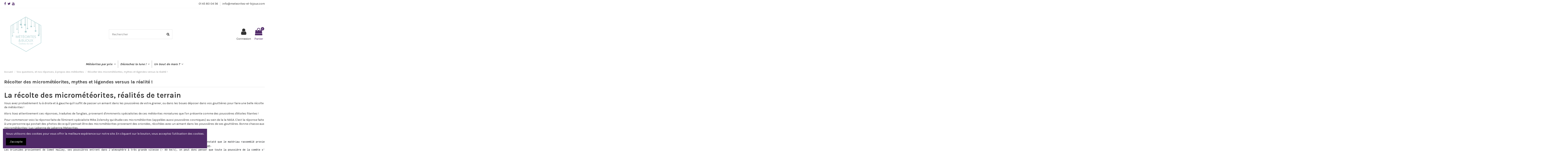

--- FILE ---
content_type: text/html; charset=utf-8
request_url: https://www.meteorites-et-bijoux.com/content/75-recolter-des-micrometeorites-mythes-et-legendes-versus-la-realite-
body_size: 11933
content:
<!doctype html>
<html lang="fr">

<head>
    
        
  <meta charset="utf-8">


  <meta http-equiv="x-ua-compatible" content="ie=edge">



  <title>Récolter Des Micrométéorites, Mythes et Légendes Versus La Réalité !</title>
  <meta name="description" content="Les micrométéorites et leur récolte, un sujet de mythes et légendes, voici réalité de la difficulté pour les récolter !">
  <meta name="keywords" content="Récolter des micrométéorites, mythes et légendes versus la réalité !">
    
    

   



    <meta property="og:title" content="Récolter Des Micrométéorites, Mythes et Légendes Versus La Réalité !"/>
    <meta property="og:url" content="https://www.meteorites-et-bijoux.com/content/75-recolter-des-micrometeorites-mythes-et-legendes-versus-la-realite-"/>
    <meta property="og:site_name" content="Météorites et Bijoux"/>
    <meta property="og:description" content="Les micrométéorites et leur récolte, un sujet de mythes et légendes, voici réalité de la difficulté pour les récolter !">
    <meta property="og:type" content="website">
    <meta property="og:image" content="https://www.meteorites-et-bijoux.com/img/meteorites-et-bijoux-logo-1582132451.jpg" />





  


	


      <meta name="viewport" content="initial-scale=1,user-scalable=no,maximum-scale=1,width=device-width">
  




  <link rel="icon" type="image/vnd.microsoft.icon" href="https://www.meteorites-et-bijoux.com/img/favicon.ico?1602069868">
  <link rel="shortcut icon" type="image/x-icon" href="https://www.meteorites-et-bijoux.com/img/favicon.ico?1602069868">
    


      <link href="https://fonts.googleapis.com/css?family=Karla:400,700" rel="stylesheet">
    



    <link rel="stylesheet" href="https://www.meteorites-et-bijoux.com/themes/warehouse/assets/cache/theme-cee286221.css" type="text/css" media="all">




  

  <script type="text/javascript">
        var amazonpay = {"is_prestashop16":false,"merchant_id":false,"public_key_id":false,"amazonCheckoutSessionId":false,"isInAmazonPayCheckout":"false","loginButtonCode":"<div class=\"amzbuttoncontainer\">\n    <h3 class=\"page-subheading\">\n        Utilisez votre compte Amazon\n    <\/h3>\n    <p>\n        Avec Amazon Pay et Connexion avec Amazon, vous pouvez facilement vous connecter et utiliser les informations d\u2019exp\u00e9dition et de paiement stock\u00e9es dans votre compte Amazon pour passer une commande dans cette boutique.\n    <\/p>\n    <div\n        id=\"AMAZONPAYLOGIN_1769025562\"\n        class=\"amazonPayButton amazonLogin\"\n        data-placement=\"Cart\"\n        data-color=\"\"\n        data-design=\"\"\n        data-rendered=\"0\"\n>\n<\/div>\n<\/div>\n","showInCheckoutSection":"true","showInLoginSection":"true","amazonPayCheckoutSessionURL":"https:\/\/www.meteorites-et-bijoux.com\/module\/amazonpay\/createcheckoutsession","amazonPayCheckoutSetDeliveryOptionURL":"https:\/\/www.meteorites-et-bijoux.com\/module\/amazonpay\/checkout?ajax=1&action=selectDeliveryOption","amazonPayCheckoutAddressFormAction":"https:\/\/www.meteorites-et-bijoux.com\/module\/amazonpay\/checkout","amazonPayCheckoutRefreshAddressFormURL":"https:\/\/www.meteorites-et-bijoux.com\/module\/amazonpay\/checkout?ajax=1&action=addressForm","sandbox":true,"ledgerCurrency":"EUR","checkoutType":"PayAndShip","checkoutLanguage":"fr_FR","button_payload":"","button_signature":"","login_button_payload":"","login_button_signature":"","login_to_checkout_button_payload":"","login_to_checkout_button_signature":"","legacy_address_form_action":"https:\/\/www.meteorites-et-bijoux.com\/module\/amazonpay\/setaddresslegacy?amazonCheckoutSessionId=0"};
        var elementorFrontendConfig = {"isEditMode":"","stretchedSectionContainer":"","is_rtl":""};
        var iqitTheme = {"rm_sticky":"0","rm_breakpoint":0,"op_preloader":"0","cart_style":"floating","cart_confirmation":"modal","h_layout":"2","f_fixed":"","f_layout":"2","h_absolute":"0","h_sticky":"menu","hw_width":"inherit","h_search_type":"full","pl_lazyload":true,"pl_infinity":false,"pl_rollover":true,"pl_crsl_autoplay":false,"pl_slider_ld":5,"pl_slider_d":4,"pl_slider_t":3,"pl_slider_p":2,"pp_thumbs":"left","pp_zoom":"modalzoom","pp_tabs":"tabh"};
        var iqitcountdown_days = "d.";
        var iqitfdc_from = 0;
        var iqitmegamenu = {"sticky":"false","containerSelector":"#wrapper > .container"};
        var m4_base_uri = "https:\/\/www.meteorites-et-bijoux.com\/";
        var prestashop = {"cart":{"products":[],"totals":{"total":{"type":"total","label":"Total","amount":0,"value":"0,00\u00a0\u20ac"},"total_including_tax":{"type":"total","label":"Total TTC","amount":0,"value":"0,00\u00a0\u20ac"},"total_excluding_tax":{"type":"total","label":"Total HT :","amount":0,"value":"0,00\u00a0\u20ac"}},"subtotals":{"products":{"type":"products","label":"Sous-total","amount":0,"value":"0,00\u00a0\u20ac"},"discounts":null,"shipping":{"type":"shipping","label":"Livraison","amount":0,"value":""},"tax":null},"products_count":0,"summary_string":"0 articles","vouchers":{"allowed":1,"added":[]},"discounts":[],"minimalPurchase":0,"minimalPurchaseRequired":""},"currency":{"name":"Euro","iso_code":"EUR","iso_code_num":"978","sign":"\u20ac"},"customer":{"lastname":null,"firstname":null,"email":null,"birthday":null,"newsletter":null,"newsletter_date_add":null,"optin":null,"website":null,"company":null,"siret":null,"ape":null,"is_logged":false,"gender":{"type":null,"name":null},"addresses":[]},"language":{"name":"Fran\u00e7ais (French)","iso_code":"fr","locale":"fr-FR","language_code":"fr","is_rtl":"0","date_format_lite":"d\/m\/Y","date_format_full":"d\/m\/Y H:i:s","id":1},"page":{"title":"","canonical":null,"meta":{"title":"R\u00e9colter Des Microm\u00e9t\u00e9orites, Mythes et L\u00e9gendes Versus La R\u00e9alit\u00e9 !","description":"Les microm\u00e9t\u00e9orites et leur r\u00e9colte, un sujet de mythes et l\u00e9gendes, voici r\u00e9alit\u00e9 de la difficult\u00e9 pour les r\u00e9colter !","keywords":"R\u00e9colter des microm\u00e9t\u00e9orites, mythes et l\u00e9gendes versus la r\u00e9alit\u00e9 !","robots":"index"},"page_name":"cms","body_classes":{"lang-fr":true,"lang-rtl":false,"country-FR":true,"currency-EUR":true,"layout-full-width":true,"page-cms":true,"tax-display-enabled":true,"cms-id-75":true},"admin_notifications":[]},"shop":{"name":"M\u00e9t\u00e9orites et Bijoux","logo":"https:\/\/www.meteorites-et-bijoux.com\/img\/meteorites-et-bijoux-logo-1582132451.jpg","stores_icon":"https:\/\/www.meteorites-et-bijoux.com\/img\/logo_stores.png","favicon":"https:\/\/www.meteorites-et-bijoux.com\/img\/favicon.ico"},"urls":{"base_url":"https:\/\/www.meteorites-et-bijoux.com\/","current_url":"https:\/\/www.meteorites-et-bijoux.com\/content\/75-recolter-des-micrometeorites-mythes-et-legendes-versus-la-realite-","shop_domain_url":"https:\/\/www.meteorites-et-bijoux.com","img_ps_url":"https:\/\/www.meteorites-et-bijoux.com\/img\/","img_cat_url":"https:\/\/www.meteorites-et-bijoux.com\/img\/c\/","img_lang_url":"https:\/\/www.meteorites-et-bijoux.com\/img\/l\/","img_prod_url":"https:\/\/www.meteorites-et-bijoux.com\/img\/p\/","img_manu_url":"https:\/\/www.meteorites-et-bijoux.com\/img\/m\/","img_sup_url":"https:\/\/www.meteorites-et-bijoux.com\/img\/su\/","img_ship_url":"https:\/\/www.meteorites-et-bijoux.com\/img\/s\/","img_store_url":"https:\/\/www.meteorites-et-bijoux.com\/img\/st\/","img_col_url":"https:\/\/www.meteorites-et-bijoux.com\/img\/co\/","img_url":"https:\/\/www.meteorites-et-bijoux.com\/themes\/warehouse\/assets\/img\/","css_url":"https:\/\/www.meteorites-et-bijoux.com\/themes\/warehouse\/assets\/css\/","js_url":"https:\/\/www.meteorites-et-bijoux.com\/themes\/warehouse\/assets\/js\/","pic_url":"https:\/\/www.meteorites-et-bijoux.com\/upload\/","pages":{"address":"https:\/\/www.meteorites-et-bijoux.com\/adresse","addresses":"https:\/\/www.meteorites-et-bijoux.com\/adresses","authentication":"https:\/\/www.meteorites-et-bijoux.com\/connexion","cart":"https:\/\/www.meteorites-et-bijoux.com\/panier","category":"https:\/\/www.meteorites-et-bijoux.com\/index.php?controller=category","cms":"https:\/\/www.meteorites-et-bijoux.com\/index.php?controller=cms","contact":"https:\/\/www.meteorites-et-bijoux.com\/nous-contacter","discount":"https:\/\/www.meteorites-et-bijoux.com\/reduction","guest_tracking":"https:\/\/www.meteorites-et-bijoux.com\/suivi-commande-invite","history":"https:\/\/www.meteorites-et-bijoux.com\/historique-commandes","identity":"https:\/\/www.meteorites-et-bijoux.com\/identite","index":"https:\/\/www.meteorites-et-bijoux.com\/","my_account":"https:\/\/www.meteorites-et-bijoux.com\/mon-compte","order_confirmation":"https:\/\/www.meteorites-et-bijoux.com\/confirmation-commande","order_detail":"https:\/\/www.meteorites-et-bijoux.com\/index.php?controller=order-detail","order_follow":"https:\/\/www.meteorites-et-bijoux.com\/suivi-commande","order":"https:\/\/www.meteorites-et-bijoux.com\/commande","order_return":"https:\/\/www.meteorites-et-bijoux.com\/index.php?controller=order-return","order_slip":"https:\/\/www.meteorites-et-bijoux.com\/avoirs","pagenotfound":"https:\/\/www.meteorites-et-bijoux.com\/page-introuvable","password":"https:\/\/www.meteorites-et-bijoux.com\/recuperation-mot-de-passe","pdf_invoice":"https:\/\/www.meteorites-et-bijoux.com\/index.php?controller=pdf-invoice","pdf_order_return":"https:\/\/www.meteorites-et-bijoux.com\/index.php?controller=pdf-order-return","pdf_order_slip":"https:\/\/www.meteorites-et-bijoux.com\/index.php?controller=pdf-order-slip","prices_drop":"https:\/\/www.meteorites-et-bijoux.com\/promotions","product":"https:\/\/www.meteorites-et-bijoux.com\/index.php?controller=product","search":"https:\/\/www.meteorites-et-bijoux.com\/recherche","sitemap":"https:\/\/www.meteorites-et-bijoux.com\/plan du site","stores":"https:\/\/www.meteorites-et-bijoux.com\/magasins","supplier":"https:\/\/www.meteorites-et-bijoux.com\/fournisseur","register":"https:\/\/www.meteorites-et-bijoux.com\/connexion?create_account=1","order_login":"https:\/\/www.meteorites-et-bijoux.com\/commande?login=1"},"alternative_langs":[],"theme_assets":"\/themes\/warehouse\/assets\/","actions":{"logout":"https:\/\/www.meteorites-et-bijoux.com\/?mylogout="},"no_picture_image":{"bySize":{"small_default":{"url":"https:\/\/www.meteorites-et-bijoux.com\/img\/p\/fr-default-small_default.jpg","width":98,"height":127},"cart_default":{"url":"https:\/\/www.meteorites-et-bijoux.com\/img\/p\/fr-default-cart_default.jpg","width":125,"height":162},"home_default":{"url":"https:\/\/www.meteorites-et-bijoux.com\/img\/p\/fr-default-home_default.jpg","width":236,"height":305},"large_default":{"url":"https:\/\/www.meteorites-et-bijoux.com\/img\/p\/fr-default-large_default.jpg","width":381,"height":492},"medium_default":{"url":"https:\/\/www.meteorites-et-bijoux.com\/img\/p\/fr-default-medium_default.jpg","width":452,"height":584},"thickbox_default":{"url":"https:\/\/www.meteorites-et-bijoux.com\/img\/p\/fr-default-thickbox_default.jpg","width":1100,"height":1422}},"small":{"url":"https:\/\/www.meteorites-et-bijoux.com\/img\/p\/fr-default-small_default.jpg","width":98,"height":127},"medium":{"url":"https:\/\/www.meteorites-et-bijoux.com\/img\/p\/fr-default-large_default.jpg","width":381,"height":492},"large":{"url":"https:\/\/www.meteorites-et-bijoux.com\/img\/p\/fr-default-thickbox_default.jpg","width":1100,"height":1422},"legend":""}},"configuration":{"display_taxes_label":true,"display_prices_tax_incl":true,"is_catalog":false,"show_prices":true,"opt_in":{"partner":false},"quantity_discount":{"type":"price","label":"Prix unitaire"},"voucher_enabled":1,"return_enabled":0},"field_required":[],"breadcrumb":{"links":[{"title":"Accueil","url":"https:\/\/www.meteorites-et-bijoux.com\/"},{"title":"Vos questions, et nos r\u00e9ponses, \u00e0 propos des m\u00e9t\u00e9orites","url":"https:\/\/www.meteorites-et-bijoux.com\/content\/category\/12-vos-questions-et-nos-reponses-a-propos-des-meteorites"},{"title":"R\u00e9colter des microm\u00e9t\u00e9orites, mythes et l\u00e9gendes versus la r\u00e9alit\u00e9 !","url":"https:\/\/www.meteorites-et-bijoux.com\/content\/75-recolter-des-micrometeorites-mythes-et-legendes-versus-la-realite-"}],"count":3},"link":{"protocol_link":"https:\/\/","protocol_content":"https:\/\/"},"time":1769025562,"static_token":"5a5a8d11198be6697037603330e3562f","token":"61702b00c4c5239c6b9a88d84931f877","debug":false};
      </script>



  
<script type="text/javascript">
	(window.gaDevIds=window.gaDevIds||[]).push('d6YPbH');
	(function(i,s,o,g,r,a,m){i['GoogleAnalyticsObject']=r;i[r]=i[r]||function(){
	(i[r].q=i[r].q||[]).push(arguments)},i[r].l=1*new Date();a=s.createElement(o),
	m=s.getElementsByTagName(o)[0];a.async=1;a.src=g;m.parentNode.insertBefore(a,m)
	})(window,document,'script','https://www.google-analytics.com/analytics.js','ga');

            ga('create', 'UA-51901317-1', 'auto');
                        ga('send', 'pageview');
    
    ga('require', 'ec');
</script>






    
    </head>

<body id="cms" class="lang-fr country-fr currency-eur layout-full-width page-cms tax-display-enabled cms-id-75 body-desktop-header-style-w-2">


    


<main id="main-page-content"  >
    
            

    <header id="header" class="desktop-header-style-w-2">
        
            
  <div class="header-banner">
    <span id="amazonpay_tooltip" style="display: none;">Vous êtes client Amazon? Payez désormais avec les informations de paiement et les coordonnées stockées dans votre compte Amazon</span>
  </div>




            <nav class="header-nav">
        <div class="container">
    
        <div class="row justify-content-between">
            <div class="col col-auto col-md left-nav">
                 <div class="d-inline-block"> 

<ul class="social-links _topbar">
  <li class="facebook"><a href="http://www.facebook.com/meteorites.tv" target="_blank"><i class="fa fa-facebook" aria-hidden="true"></i></a></li>  <li class="twitter"><a href="http://www.twitter.com/meteoritestv" target="_blank"><i class="fa fa-twitter" aria-hidden="true"></i></a></li>        <li class="youtube"><a href="http://www.youtube.com/meteoritestv" target="_blank"><i class="fa fa-youtube" aria-hidden="true"></i></a></li>    </ul>

 </div>                 
            </div>
            <div class="col col-auto center-nav text-center">
                
             </div>
            <div class="col col-auto col-md right-nav text-right">
                            <div class="block-iqitlinksmanager block-iqitlinksmanager-2 block-links-inline d-inline-block">
            <ul>
                                                            <li>
                            <a
                                    href="#"
                                                                >
                                01 45 80 04 56
                            </a>
                        </li>
                                                                                <li>
                            <a
                                    href="mailto:info@meteorites-et-bijoux.com"
                                                                >
                                info@meteorites-et-bijoux.com
                            </a>
                        </li>
                                                </ul>
        </div>
    
             </div>
        </div>

                        </div>
            </nav>
        



<div id="desktop-header" class="desktop-header-style-2">
            
<div class="header-top">
    <div id="desktop-header-container" class="container">
        <div class="row align-items-center">
                            <div class="col col-auto col-header-left">
                    <div id="desktop_logo">
                        <a href="https://www.meteorites-et-bijoux.com/">
                            <img class="logo img-fluid"
                                 src="https://www.meteorites-et-bijoux.com/img/meteorites-et-bijoux-logo-1582132451.jpg"                                  alt="Météorites et Bijoux">
                        </a>
                    </div>
                    
                </div>
                <div class="col col-header-center">
                                        <!-- Block search module TOP -->

<!-- Block search module TOP -->
<div id="search_widget" class="search-widget" data-search-controller-url="//www.meteorites-et-bijoux.com/recherche?order=product.position.desc">
    <form method="get" action="//www.meteorites-et-bijoux.com/recherche?order=product.position.desc">
        <input type="hidden" name="controller" value="search">
        <div class="input-group">
            <input type="hidden" name="order" value="product.position.desc" />
            <input type="text" name="s" value="" data-all-text="Voir les résultats"
                   placeholder="Rechercher" class="form-control form-search-control" />
            <button type="submit" class="search-btn">
                <i class="fa fa-search"></i>
            </button>
        </div>
    </form>
</div>
<!-- /Block search module TOP -->

<!-- /Block search module TOP -->


                    
                </div>
                        <div class="col col-auto col-header-right">
                <div class="row no-gutters justify-content-end">

                    
                                            <div id="header-user-btn" class="col col-auto header-btn-w header-user-btn-w">
            <a href="https://www.meteorites-et-bijoux.com/mon-compte"
           title="Identifiez-vous"
           rel="nofollow" class="header-btn header-user-btn">
            <i class="fa fa-user fa-fw icon" aria-hidden="true"></i>
            <span class="title">Connexion</span>
        </a>
    </div>
                                        

                    

                                            
                                                    <div id="ps-shoppingcart-wrapper" class="col col-auto">
    <div id="ps-shoppingcart"
         class="header-btn-w header-cart-btn-w ps-shoppingcart dropdown">
         <div id="blockcart" class="blockcart cart-preview"
         data-refresh-url="//www.meteorites-et-bijoux.com/module/ps_shoppingcart/ajax">
        <a id="cart-toogle" class="cart-toogle header-btn header-cart-btn" data-toggle="dropdown" data-display="static">
            <i class="fa fa-shopping-bag fa-fw icon" aria-hidden="true"><span class="cart-products-count-btn">0</span></i>
            <span class="info-wrapper">
            <span class="title">Panier</span>
            <span class="cart-toggle-details">
            <span class="text-faded cart-separator"> / </span>
                            Empty
                        </span>
            </span>
        </a>
        <div id="_desktop_blockcart-content" class="dropdown-menu-custom dropdown-menu">
    <div id="blockcart-content" class="blockcart-content" >
        <div class="cart-title">
            <span class="modal-title">Your cart</span>
            <button type="button" id="js-cart-close" class="close">
                <span>×</span>
            </button>
            <hr>
        </div>
                    <span class="no-items">Il n'y a plus d'articles dans votre panier</span>
            </div>
</div> </div>




    </div>
</div>
                                                
                                    </div>
                
            </div>
            <div class="col-12">
                <div class="row">
                    
                </div>
            </div>
        </div>
    </div>
</div>
<div class="container iqit-megamenu-container">	<div id="iqitmegamenu-wrapper" class="iqitmegamenu-wrapper iqitmegamenu-all">
		<div class="container container-iqitmegamenu">
		<div id="iqitmegamenu-horizontal" class="iqitmegamenu  clearfix" role="navigation">

								
				<nav id="cbp-hrmenu" class="cbp-hrmenu cbp-horizontal cbp-hrsub-narrow">
					<ul>
												<li id="cbp-hrmenu-tab-1" class="cbp-hrmenu-tab cbp-hrmenu-tab-1  cbp-has-submeu">
	<a href="https://www.meteorites-et-bijoux.com/60-meteorites-par-tranches-de-prix" class="nav-link" >

								<span class="cbp-tab-title">
								Météorites par prix <i class="fa fa-angle-down cbp-submenu-aindicator"></i></span>
														</a>
														<div class="cbp-hrsub col-12">
								<div class="cbp-hrsub-inner">
									<div class="container iqitmegamenu-submenu-container">
									
																																	




<div class="row menu_row menu-element  first_rows menu-element-id-1">
                

                                                




    <div class="col-3 cbp-menu-column cbp-menu-element menu-element-id-4 ">
        <div class="cbp-menu-column-inner">
                        
                
                
                    
                                                    <div class="row cbp-categories-row">
                                                                                                            <div class="col-12">
                                            <div class="cbp-category-link-w"><a href="https://www.meteorites-et-bijoux.com/60-meteorites-par-tranches-de-prix"
                                                                                class="cbp-column-title nav-link cbp-category-title">Météorites Par Tranches De Prix</a>
                                                                                                                                                    
    <ul class="cbp-links cbp-category-tree"><li ><div class="cbp-category-link-w"><a href="https://www.meteorites-et-bijoux.com/25-meteorites-a-moins-de-100-">Météorites à moins de 100 €</a></div></li><li ><div class="cbp-category-link-w"><a href="https://www.meteorites-et-bijoux.com/48-meteorites-de-100-a-490-">Météorites de 100 à 490 €</a></div></li><li ><div class="cbp-category-link-w"><a href="https://www.meteorites-et-bijoux.com/61-meteorites-de-490-a-990-">Météorites de 490 à 990 €</a></div></li><li ><div class="cbp-category-link-w"><a href="https://www.meteorites-et-bijoux.com/63-meteorites-a-plus-de-990-">Météorites à plus de 990 €</a></div></li></ul>

                                                                                            </div>
                                        </div>
                                                                                                </div>
                                            
                
            

            
            </div>    </div>
                            
                </div>
																					
																			</div>
								</div>
							</div>
													</li>
												<li id="cbp-hrmenu-tab-2" class="cbp-hrmenu-tab cbp-hrmenu-tab-2  cbp-has-submeu">
	<a href="https://www.meteorites-et-bijoux.com/42-decrocher-la-lune-c-est-possible-regardez-nos-offres-et-touchez-la-lune-du-bout-des-doigts-" class="nav-link" >

								<span class="cbp-tab-title">
								Décrochez la lune ! <i class="fa fa-angle-down cbp-submenu-aindicator"></i></span>
														</a>
														<div class="cbp-hrsub col-12">
								<div class="cbp-hrsub-inner">
									<div class="container iqitmegamenu-submenu-container">
									
																																	




<div class="row menu_row menu-element  first_rows menu-element-id-1">
                

                                                




    <div class="col-3 cbp-menu-column cbp-menu-element menu-element-id-4 ">
        <div class="cbp-menu-column-inner">
                        
                
                
                                                                        
<div class="cbp-products-big row ">
            <div class="product-grid-menu col-6">
            <div class="product-container">
                <div class="product-image-container">
                    <ul class="product-flags">
                                            </ul>
                    <a class="product_img_link" href=""" title="">
                        <img class="img-fluid"
                             src=""
                             alt=""
                             width="236" height="305" />
                    </a>
                </div>
                <h6 class="product-title">
                    <a href=""></a>
                </h6>
                <div class="product-price-and-shipping" >
                    <span class="product-price"></span>
                                    </div>
            </div>
        </div>
    </div>
                                            
                
            

            
            </div>    </div>
                                    




    <div class="col-3 cbp-menu-column cbp-menu-element menu-element-id-6 ">
        <div class="cbp-menu-column-inner">
                        
                
                
                                                                        
<div class="cbp-products-big row ">
            <div class="product-grid-menu col-6">
            <div class="product-container">
                <div class="product-image-container">
                    <ul class="product-flags">
                                            </ul>
                    <a class="product_img_link" href="https://www.meteorites-et-bijoux.com/fragment-de-lune/22-veritable-fragment-de-la-lune-taille-xl.html"" title="Fragment de la Lune, de taille XL, au bout des doigts">
                        <img class="img-fluid"
                             src="https://www.meteorites-et-bijoux.com/843-home_default/veritable-fragment-de-la-lune-taille-xl.jpg"
                             alt="Fragment de la Lune, de taille XL, au bout des doigts"
                             width="236" height="305" />
                    </a>
                </div>
                <h6 class="product-title">
                    <a href="https://www.meteorites-et-bijoux.com/fragment-de-lune/22-veritable-fragment-de-la-lune-taille-xl.html">Fragment de la Lune, de taille XL, au bout des...</a>
                </h6>
                <div class="product-price-and-shipping" >
                    <span class="product-price">99,00 €</span>
                                    </div>
            </div>
        </div>
    </div>
                                            
                
            

            
            </div>    </div>
                                    




    <div class="col-3 cbp-menu-column cbp-menu-element menu-element-id-7 ">
        <div class="cbp-menu-column-inner">
                        
                
                
                                                                        
<div class="cbp-products-big row ">
            <div class="product-grid-menu col-6">
            <div class="product-container">
                <div class="product-image-container">
                    <ul class="product-flags">
                                                    <li class="product-flag on-sale">Promo !</li>
                                                    <li class="product-flag discount">-50,00 €</li>
                                            </ul>
                    <a class="product_img_link" href="https://www.meteorites-et-bijoux.com/acheter-la-lune/23-de-vrais-fragments-de-la-lune-et-de-mars-sur-votre-mur-dans-un-cadre-ecrin-3760187560021.html"" title="De vrais fragments de la lune et de mars sur votre mur, dans un cadre écrin">
                        <img class="img-fluid"
                             src="https://www.meteorites-et-bijoux.com/47-home_default/de-vrais-fragments-de-la-lune-et-de-mars-sur-votre-mur-dans-un-cadre-ecrin.jpg"
                             alt="Cadre Avec d&#039;Authentiques Morceaux de la Lune et de Mars"
                             width="236" height="305" />
                    </a>
                </div>
                <h6 class="product-title">
                    <a href="https://www.meteorites-et-bijoux.com/acheter-la-lune/23-de-vrais-fragments-de-la-lune-et-de-mars-sur-votre-mur-dans-un-cadre-ecrin-3760187560021.html">De vrais fragments de la lune et de mars sur...</a>
                </h6>
                <div class="product-price-and-shipping" >
                    <span class="product-price">199,00 €</span>
                                            
                        <span class="regular-price text-muted">249,00 €</span>
                                    </div>
            </div>
        </div>
            <div class="product-grid-menu col-6">
            <div class="product-container">
                <div class="product-image-container">
                    <ul class="product-flags">
                                            </ul>
                    <a class="product_img_link" href="https://www.meteorites-et-bijoux.com/acheter-la-lune/79-fragment-de-la-lune-de-taille-l-l-idee-cadeau-qui-marquera.html"" title="Fragment de la Lune, de taille L, l&#039;idée cadeau qui marquera">
                        <img class="img-fluid"
                             src="https://www.meteorites-et-bijoux.com/815-home_default/fragment-de-la-lune-de-taille-l-l-idee-cadeau-qui-marquera.jpg"
                             alt="Fragment de la Lune, de taille L, l&#039;idée cadeau qui marquera"
                             width="236" height="305" />
                    </a>
                </div>
                <h6 class="product-title">
                    <a href="https://www.meteorites-et-bijoux.com/acheter-la-lune/79-fragment-de-la-lune-de-taille-l-l-idee-cadeau-qui-marquera.html">Fragment de la Lune, de taille L, l&#039;idée cadeau...</a>
                </h6>
                <div class="product-price-and-shipping" >
                    <span class="product-price">59,90 €</span>
                                    </div>
            </div>
        </div>
    </div>
                                            
                
            

            
            </div>    </div>
                            
                </div>
																					
																			</div>
								</div>
							</div>
													</li>
												<li id="cbp-hrmenu-tab-3" class="cbp-hrmenu-tab cbp-hrmenu-tab-3  cbp-has-submeu">
	<a href="https://www.meteorites-et-bijoux.com/41-meteorites-de-mars" class="nav-link" >

								<span class="cbp-tab-title">
								Un bout de mars ? <i class="fa fa-angle-down cbp-submenu-aindicator"></i></span>
														</a>
														<div class="cbp-hrsub col-12">
								<div class="cbp-hrsub-inner">
									<div class="container iqitmegamenu-submenu-container">
									
																																	




<div class="row menu_row menu-element  first_rows menu-element-id-1">
                

                                                




    <div class="col-3 cbp-menu-column cbp-menu-element menu-element-id-4 ">
        <div class="cbp-menu-column-inner">
                        
                
                
                                                                        
<div class="cbp-products-big row ">
            <div class="product-grid-menu col-6">
            <div class="product-container">
                <div class="product-image-container">
                    <ul class="product-flags">
                                                    <li class="product-flag on-sale">Promo !</li>
                                                    <li class="product-flag discount">-50,00 €</li>
                                            </ul>
                    <a class="product_img_link" href="https://www.meteorites-et-bijoux.com/bijoux-en-meteorites/88-9-veritable-fragment-de-la-planete-mars-en-medaillon.html#/26-gravure_medaillon-pas_de_gravure"" title="Véritable fragment de la planète Mars en médaillon">
                        <img class="img-fluid"
                             src="https://www.meteorites-et-bijoux.com/321-home_default/veritable-fragment-de-la-planete-mars-en-medaillon.jpg"
                             alt="Véritable fragment de la planète Mars en médaillon"
                             width="236" height="305" />
                    </a>
                </div>
                <h6 class="product-title">
                    <a href="https://www.meteorites-et-bijoux.com/bijoux-en-meteorites/88-9-veritable-fragment-de-la-planete-mars-en-medaillon.html#/26-gravure_medaillon-pas_de_gravure">Véritable fragment de la planète Mars en médaillon</a>
                </h6>
                <div class="product-price-and-shipping" >
                    <span class="product-price">299,00 €</span>
                                            
                        <span class="regular-price text-muted">349,00 €</span>
                                    </div>
            </div>
        </div>
    </div>
                                            
                
            

            
            </div>    </div>
                                    




    <div class="col-3 cbp-menu-column cbp-menu-element menu-element-id-6 ">
        <div class="cbp-menu-column-inner">
                        
                
                
                                                                        
<div class="cbp-products-big row ">
            <div class="product-grid-menu col-6">
            <div class="product-container">
                <div class="product-image-container">
                    <ul class="product-flags">
                                            </ul>
                    <a class="product_img_link" href="https://www.meteorites-et-bijoux.com/mars/80-veritable-fragment-de-la-planete-mars-tl.html"" title="Véritable fragment de la planète Mars, taille L">
                        <img class="img-fluid"
                             src="https://www.meteorites-et-bijoux.com/811-home_default/veritable-fragment-de-la-planete-mars-tl.jpg"
                             alt="Véritable fragment de la planète Mars, taille L"
                             width="236" height="305" />
                    </a>
                </div>
                <h6 class="product-title">
                    <a href="https://www.meteorites-et-bijoux.com/mars/80-veritable-fragment-de-la-planete-mars-tl.html">Véritable fragment de la planète Mars, taille L</a>
                </h6>
                <div class="product-price-and-shipping" >
                    <span class="product-price">59,90 €</span>
                                    </div>
            </div>
        </div>
            <div class="product-grid-menu col-6">
            <div class="product-container">
                <div class="product-image-container">
                    <ul class="product-flags">
                                            </ul>
                    <a class="product_img_link" href="https://www.meteorites-et-bijoux.com/fragment-de-lune/131-fragments-de-la-lune-et-de-la-planete-mars-taille-m.html"" title="Fragments de la Lune et de la planète Mars ! Taille M">
                        <img class="img-fluid"
                             src="https://www.meteorites-et-bijoux.com/461-home_default/fragments-de-la-lune-et-de-la-planete-mars-taille-m.jpg"
                             alt="LOT : Fragments de la Lune et de la planète Mars, taille M"
                             width="236" height="305" />
                    </a>
                </div>
                <h6 class="product-title">
                    <a href="https://www.meteorites-et-bijoux.com/fragment-de-lune/131-fragments-de-la-lune-et-de-la-planete-mars-taille-m.html">Fragments de la Lune et de la planète Mars !...</a>
                </h6>
                <div class="product-price-and-shipping" >
                    <span class="product-price">49,90 €</span>
                                    </div>
            </div>
        </div>
    </div>
                                            
                
            

            
            </div>    </div>
                                    




    <div class="col-3 cbp-menu-column cbp-menu-element menu-element-id-7 ">
        <div class="cbp-menu-column-inner">
                        
                
                
                                                                        
<div class="cbp-products-big row ">
            <div class="product-grid-menu col-6">
            <div class="product-container">
                <div class="product-image-container">
                    <ul class="product-flags">
                                            </ul>
                    <a class="product_img_link" href="https://www.meteorites-et-bijoux.com/mars/29-veritable-fragment-de-la-planete-mars-taille-xl.html"" title="Véritable fragment de la planète Mars, taille XL">
                        <img class="img-fluid"
                             src="https://www.meteorites-et-bijoux.com/820-home_default/veritable-fragment-de-la-planete-mars-taille-xl.jpg"
                             alt="Véritable fragment de la planète Mars, taille XL"
                             width="236" height="305" />
                    </a>
                </div>
                <h6 class="product-title">
                    <a href="https://www.meteorites-et-bijoux.com/mars/29-veritable-fragment-de-la-planete-mars-taille-xl.html">Véritable fragment de la planète Mars, taille XL</a>
                </h6>
                <div class="product-price-and-shipping" >
                    <span class="product-price">99,00 €</span>
                                    </div>
            </div>
        </div>
    </div>
                                            
                
            

            
            </div>    </div>
                            
                </div>
																					
																			</div>
								</div>
							</div>
													</li>
											</ul>
				</nav>
		</div>
		</div>
		<div id="sticky-cart-wrapper"></div>
	</div>

<div id="_desktop_iqitmegamenu-mobile">
	<ul id="iqitmegamenu-mobile">
		



	
	<li><a href="https://www.meteorites-et-bijoux.com/">Accueil</a></li><li><a href="https://www.meteorites-et-bijoux.com/25-meteorites-a-moins-de-100-">Météorites à moins de 100 €</a></li><li><a href="https://www.meteorites-et-bijoux.com/48-meteorites-de-100-a-490-">Météorites de 100 à 490 €</a></li><li><span class="mm-expand"><i class="fa fa-angle-down expand-icon" aria-hidden="true"></i><i class="fa fa-angle-up close-icon" aria-hidden="true"></i></span><a href="https://www.meteorites-et-bijoux.com/14-bijoux-en-meteorites">Bijoux en météorites</a>
	<ul><li><a href="https://www.meteorites-et-bijoux.com/29-pendentifs-en-meteorite">Pendentifs en météorite</a></li><li><a href="https://www.meteorites-et-bijoux.com/39-bagues-en-meteorite">Bagues en météorite</a></li></ul></li><li><span class="mm-expand"><i class="fa fa-angle-down expand-icon" aria-hidden="true"></i><i class="fa fa-angle-up close-icon" aria-hidden="true"></i></span><a href="https://www.meteorites-et-bijoux.com/11-fragment-de-lune">Fragment de Lune</a>
	<ul><li><a href="https://www.meteorites-et-bijoux.com/12-acheter-la-lune">Acheter-la-Lune</a></li></ul></li><li><span class="mm-expand"><i class="fa fa-angle-down expand-icon" aria-hidden="true"></i><i class="fa fa-angle-up close-icon" aria-hidden="true"></i></span><a href="https://www.meteorites-et-bijoux.com/15-fragment-de-mars">Fragment de Mars</a>
	<ul><li><a href="https://www.meteorites-et-bijoux.com/16-mars">Mars</a></li></ul></li>
	</ul>
</div>
</div>


    </div>



    <div id="mobile-header" class="mobile-header-style-1">
                    <div id="mobile-header-sticky">
    <div class="container">
        <div class="mobile-main-bar">
            <div class="row no-gutters align-items-center row-mobile-header">
                <div class="col col-auto col-mobile-btn col-mobile-btn-menu col-mobile-menu-dropdown">
                    <a class="m-nav-btn" data-toggle="dropdown" data-display="static"><i class="fa fa-bars" aria-hidden="true"></i>
                        <span>Menu</span></a>
                    <div id="_mobile_iqitmegamenu-mobile" class="dropdown-menu-custom dropdown-menu"></div>
                </div>
                <div id="mobile-btn-search" class="col col-auto col-mobile-btn col-mobile-btn-search">
                    <a class="m-nav-btn" data-toggle="dropdown" data-display="static"><i class="fa fa-search" aria-hidden="true"></i>
                        <span>Rechercher</span></a>
                    <div id="search-widget-mobile" class="dropdown-content dropdown-menu dropdown-mobile search-widget">
                        <form method="get" action="https://www.meteorites-et-bijoux.com/recherche">
                            <input type="hidden" name="controller" value="search">
                            <div class="input-group">
                                <input type="text" name="s" value=""
                                       placeholder="Rechercher" data-all-text="Show all results" class="form-control form-search-control">
                                <button type="submit" class="search-btn">
                                    <i class="fa fa-search"></i>
                                </button>
                            </div>
                        </form>
                    </div>
                </div>
                <div class="col col-mobile-logo text-center">
                    <a href="https://www.meteorites-et-bijoux.com/">
                        <img class="logo img-fluid"
                             src="https://www.meteorites-et-bijoux.com/img/meteorites-et-bijoux-logo-1582132451.jpg"                              alt="Météorites et Bijoux">
                    </a>
                </div>
                <div class="col col-auto col-mobile-btn col-mobile-btn-account">
                    <a href="https://www.meteorites-et-bijoux.com/mon-compte" class="m-nav-btn"><i class="fa fa-user" aria-hidden="true"></i>
                        <span>Connexion</span></a>
                </div>
                
                                <div class="col col-auto col-mobile-btn col-mobile-btn-cart ps-shoppingcart dropdown">
                    <div id="mobile-cart-wrapper">
                    <a id="mobile-cart-toogle"  class="m-nav-btn" data-toggle="dropdown" data-display="static"><i class="fa fa-shopping-bag mobile-bag-icon" aria-hidden="true"><span id="mobile-cart-products-count" class="cart-products-count cart-products-count-btn">
                                
                                                                    0
                                                                
                            </span></i>
                        <span>Panier</span></a>
                    <div id="_mobile_blockcart-content" class="dropdown-menu-custom dropdown-menu"></div>
                    </div>
                </div>
                            </div>
        </div>
    </div>
</div>


            </div>

        
    </header>

    <section id="wrapper">
        
        

<div class="container">
<nav data-depth="3" class="breadcrumb">
                <div class="row align-items-center">
                <div class="col">
                    <ol itemscope itemtype="https://schema.org/BreadcrumbList">
                        
                                                            
                                    <li itemprop="itemListElement" itemscope
                                        itemtype="http://schema.org/ListItem">
                                        <a  itemtype="http://schema.org/Thing"
                                            itemprop="item" href="https://www.meteorites-et-bijoux.com/" >
                                            <span itemprop="name">Accueil</span>
                                        </a>
                                        <meta itemprop="position" content="1">
                                    </li>
                                
                                                            
                                    <li itemprop="itemListElement" itemscope
                                        itemtype="http://schema.org/ListItem">
                                        <a  itemtype="http://schema.org/Thing"
                                            itemprop="item" href="https://www.meteorites-et-bijoux.com/content/category/12-vos-questions-et-nos-reponses-a-propos-des-meteorites" >
                                            <span itemprop="name">Vos questions, et nos réponses, à propos des météorites</span>
                                        </a>
                                        <meta itemprop="position" content="2">
                                    </li>
                                
                                                            
                                    <li itemprop="itemListElement" itemscope
                                        itemtype="http://schema.org/ListItem">
                                        <a  itemtype="http://schema.org/Thing"
                                            itemprop="item" href="https://www.meteorites-et-bijoux.com/content/75-recolter-des-micrometeorites-mythes-et-legendes-versus-la-realite-" >
                                            <span itemprop="name">Récolter des micrométéorites, mythes et légendes versus la réalité !</span>
                                        </a>
                                        <meta itemprop="position" content="3">
                                    </li>
                                
                                                    
                    </ol>
                </div>
                <div class="col col-auto"> </div>
            </div>
            </nav>
</div>
        <div id="inner-wrapper" class="container">
            
            
                
<aside id="notifications">
    
    
    
    </aside>
            

            

                
    <div id="content-wrapper">
        
        

  <section id="main">

    
      
        <header class="page-header">
            <h1 class="h1 page-title"><span>
  Récolter des micrométéorites, mythes et légendes versus la réalité !
</span></h1>
        </header>
      
    

    
  <section id="content" class="page-content page-cms page-cms-75">

    
      
    <div class="rte-content"><h1>La récolte des micrométéorites, réalités de terrain</h1>
<p>Vous avez probablement lu à droite et à gauche qu'il suffit de passer un aimant dans les poussières de votre grenier, ou dans les boues déposer dans vos gouttières pour faire une belle récolte de météorites !</p>
<p>Alors lisez attentivement ces réponses, traduites de l'anglais, provenant d'imminents spécialistes de ces météorites miniatures que l'on présente comme des poussières d'étoiles filantes !</p>
<p>Pour commencer voici la réponse faite de l'éminent spécialiste Mike Zolensky qui étudie ces micrométéorites (appelées aussi poussières cosmiques) au sein de la la NASA. C'est la réponse faite à une personne qui postait des photos de ce qu'il pensait être des micrométéorites provenant des orionides, récoltées avec un aimant dans les poussières de ses gouttières. Bonne chasse aux micrométéorites ! Luc Labenne de Labenne Meteorites.  </p>
<pre class="tw-data-text tw-ta tw-text-small" id="tw-target-text" dir="ltr"><span lang="fr" xml:lang="fr">
Salut Brandon
Je peux essayer de répondre à vos questions. Beaucoup de personnes ont essayé cette technique dans le passé, et invariablement, ils ont constaté que le matériau rassemblé provient de la poussière terrestre soufflée par le vent provenant des déchets aéroportés provenant des centrales électriques fonctionnant au charbon, des avions.
Parmi les grains magnétiques collectés, le pourcentage de micrométéorites (donc de matériau extraterrestre)<span style="text-decoration: underline;">sont de moins de 1 sur un million</span>. <br />Les Orionides proviennent de Comet Halley, ses poussières entrent dans l'atmosphère à très grande vitesse (~ 80 km/s), on peut donc penser que toute la poussière de la comète s'oxyde, fond et est complètement vaporisé avec rien au sol donc. <br />Les matériaux magnétiques que vous avez probablement contiennent de la magnétite, qui est également attirée par l'aimant, et provient probablement principalement des centrales électriques au charbon.
Désolé de te décourager. Il y a 25 ans, Bill Cassidy et Bob Wittkowski ont essayé votre expérience au pôle Sud,donc dans une région beaucoup plus propre que partout ailleurs aux Etats Unis. Ils sont venus avec essentielle ent pas de micrométéorites. L'année dernière nous répété cette expérience sur un atoll du Pacifique à grande distance, et même là, il faut avoir à chercher parmi des millions de grains terrestres pour trouver quelques
micrométéorites.
Mike
 
Michael Zolensky
Centre spatial KT NASA Johnson
Houston, TX 77058</span></pre>
<p>Voici une autre réponse, traduite de l'anglais, à ce même Brandon provenant d'un autre spécialiste :</p>
<pre class="tw-data-text tw-ta tw-text-small" dir="ltr"><span lang="fr" xml:lang="fr">Je doute Brandon que vous voyiez des micrométéorites, et presque certainement pas des micrométéorites Orionides. Alors qu'il y a effectivement du fer dans la constitution de la poussière de la compète de Halley, cela reste un constituant à l'état de trace. Les micrométéorites orionides devraient être des silicates, pas les particules de fer.

Vous n'indiquez pas la taille des particules observées, mais typiquement les micrométéorites mesurent de 1 à 10 micromètre de diamètre. Il faut des mois, voire des années pour que ces particules arrivent sur le sol. Même une énorme micrométéorite - 100 um de diamètre - nécessiterait environ 100 heures pour atteindre le sol, de sorte que vous ne les verriez pas avant des jours après le pic des Orionides.

J'ai récupéré des particules très semblables à ce que vous décrivez (en utilisant un dispositif de collecte de micrométéorite construit comme décrit habituellement), et nous avons soumis les plus intéressants à l'examen sous un microscope électronique (avec analyse de dispersion). Tout s'est avéré être rien de plus que des débris de rejets industriels et pourtant je suis haut dans les Rocheuses où l'air a un très faible nombre de particules. Où vous vivez, je doute que vous ayez pu remarquer quelques micrométéorites noyées dans la vaste gamme de polluants industriels.

Chris

****************************
Chris L Peterson
Observatoire de Cloudbait
http://www.cloudbait.com</span></pre>
<p></p>
<p>  </p></div>


    

    
      
    

  </section>


    
      <footer class="page-footer">
        
          <!-- Footer content -->
        
      </footer>
    

  </section>


        
    </div>


                

                

            
            
        </div>
        
    </section>

    <footer id="footer">
        
            
  

<div id="footer-container-first" class="footer-container footer-style-2">
  <div class="container">
    <div class="row align-items-center">

                <div class="col-sm-6 col-md-4 block-newsletter">
          <h5 class="mb-3">S'inscrire à la newsletter</h5>
          <div class="ps-emailsubscription-block">
    <form action="//www.meteorites-et-bijoux.com/?fc=module&module=iqitemailsubscriptionconf&controller=subscription"
          method="post">
                <div class="input-group newsletter-input-group ">
                    <input
                            name="email"
                            type="email"
                            value=""
                            class="form-control input-subscription"
                            placeholder="Votre adresse e-mail"
                    >
                    <button
                            class="btn btn-primary btn-subscribe btn-iconic"
                            name="submitNewsletter"
                            type="submit"
                    ><i class="fa fa-envelope-o" aria-hidden="true"></i></button>
                </div>
                    <div class="mt-2 text-muted"> </div>
                        <input type="hidden" name="action" value="0">
    </form>
</div>


        </div>
        
        
    </div>
    <div class="row">
      
        
      
    </div>
  </div>
</div>

<div id="footer-container-main" class="footer-container footer-style-2">
  <div class="container">
    <div class="row">
      
                    <div class="col col-md block block-toggle block-iqitlinksmanager block-iqitlinksmanager-1 block-links js-block-toggle">
            <h5 class="block-title"><span>Catégories</span></h5>
            <div class="block-content">
                <ul>
                                                                        <li>
                                <a
                                        href="https://www.meteorites-et-bijoux.com/25-meteorites-a-moins-de-100-"
                                        title="Météorites à vendre, offrez une météorite, une idée de cadeau originale, un objet de collection"                                >
                                    Météorites à moins de 100 €
                                </a>
                            </li>
                                                                                                <li>
                                <a
                                        href="https://www.meteorites-et-bijoux.com/44-meteorites-a-de-50-euros"
                                        title="Météorites à moins de 50 euros, une idée de cadeau originale"                                >
                                    Météorites à - de 50 €
                                </a>
                            </li>
                                                                                                <li>
                                <a
                                        href="https://www.meteorites-et-bijoux.com/48-meteorites-de-100-a-490-"
                                        title="Météorites pour un budget de 100 à 490, authentiques météorites livrées avec un certificat d&#039;authenticité descriptif."                                >
                                    Météorites de 100 à 490 €
                                </a>
                            </li>
                                                                                                <li>
                                <a
                                        href="https://www.meteorites-et-bijoux.com/content/17-dossier-de-presse"
                                                                        >
                                    Dossier de Presse
                                </a>
                            </li>
                                                                                                <li>
                                <a
                                        href="https://www.meteorites-et-bijoux.com/19-meteorite-de-collection"
                                        title=""                                >
                                    Météorites de collection
                                </a>
                            </li>
                                                                                                <li>
                                <a
                                        href="https://www.meteorites-et-bijoux.com/14-bijoux-en-meteorites"
                                        title=""                                >
                                    Bijoux en météorites
                                </a>
                            </li>
                                                                                                <li>
                                <a
                                        href="https://www.meteorites-et-bijoux.com/45-offrez-une-meteorite-"
                                        title=""                                >
                                    Offrez une météorite !
                                </a>
                            </li>
                                                                                                <li>
                                <a
                                        href="https://www.meteorites-et-bijoux.com/41-meteorites-de-mars"
                                        title=""                                >
                                    Météorites de Mars
                                </a>
                            </li>
                                                                                                <li>
                                <a
                                        href="https://www.meteorites-et-bijoux.com/43-meteorites-pallasites"
                                        title="Les pallasites, en tranches, laissent passer la lumière à travers leur cristaux d&#039;olivine dans un mélange de métal provenant de l&#039;intérieur d&#039;un gros astéroïde."                                >
                                    Météorites Pallasites
                                </a>
                            </li>
                                                                                                <li>
                                <a
                                        href="https://www.meteorites-et-bijoux.com/27-meteorites-ferreuses"
                                        title="Authentiques météorites ferreuses à acheter : Campo del Cielo et Sikoth Alin et autres"                                >
                                    Météorites ferreuses
                                </a>
                            </li>
                                                                                                <li>
                                <a
                                        href="https://www.meteorites-et-bijoux.com/31-meteorites-de-type-chondrite"
                                        title="Les météorites de type chondrites sont très populaires.  Nos offres à partir de 9,90 € pour la météorite NWA 869 sur notre site ici...
"                                >
                                    Météorites de type chondrite
                                </a>
                            </li>
                                                                                                <li>
                                <a
                                        href="https://www.meteorites-et-bijoux.com/34-meteorites-d-exception"
                                        title="Chaque météorite est exceptionnelle, provenant de l&#039;Espace, elle nous raconte à travers ses 4,5 milliards d&#039;années d&#039;âge, l&#039;histoire de notre système solaire."                                >
                                    Météorites d&#039;exception
                                </a>
                            </li>
                                                                                                <li>
                                <a
                                        href="https://www.meteorites-et-bijoux.com/11-fragment-de-lune"
                                        title=""                                >
                                    Fragment de Lune
                                </a>
                            </li>
                                                                                                <li>
                                <a
                                        href="https://www.meteorites-et-bijoux.com/15-fragment-de-mars"
                                        title=""                                >
                                    Fragment de Mars
                                </a>
                            </li>
                                                                                                <li>
                                <a
                                        href="https://www.meteorites-et-bijoux.com/26-meteorites-pierreuses"
                                        title="Météorites pierreuses à acheter : météorites pour débutants et collectionneurs !"                                >
                                    Météorites pierreuses
                                </a>
                            </li>
                                                                                                <li>
                                <a
                                        href="https://www.meteorites-et-bijoux.com/56-meteorites-de-saint-aubin"
                                        title="Les météorites de Saint Aubin, dont la plus grosse accuse 477kg sur la balance, viennent d&#039;être mis à jour ces derniers mois en 2018 dans le plus grand secret."                                >
                                    Météorites de Saint Aubin
                                </a>
                            </li>
                                                                                                <li>
                                <a
                                        href=""
                                                                        >
                                    
                                </a>
                            </li>
                                                            </ul>
            </div>
        </div>
                <div class="col col-md block block-toggle block-iqitlinksmanager block-iqitlinksmanager-3 block-links js-block-toggle">
            <h5 class="block-title"><span>Informations</span></h5>
            <div class="block-content">
                <ul>
                                                                        <li>
                                <a
                                        href="https://www.meteorites-et-bijoux.com/nous-contacter"
                                        title="Utiliser le formulaire pour nous contacter"                                >
                                    Contactez-nous
                                </a>
                            </li>
                                                                                                <li>
                                <a
                                        href="https://www.meteorites-et-bijoux.com/content/7-qui-sommes-nous-"
                                        title="Labenne météorites"                                >
                                    Qui sommes-nous ?
                                </a>
                            </li>
                                                                                                <li>
                                <a
                                        href="https://www.meteorites-et-bijoux.com/content/73-10-bonnes-raisons-d-offrir-une-meteorite-"
                                        title="10 bonnes raisons d&#039;offrir une météorite ! Qu&#039;elle vienne de la Lune, de la planète Mars ou encore de la ceinture d&#039;astéroïde, une météorite est une idée cadeau qui fera mouche"                                >
                                    10 bonnes raisons d&#039;offrir une météorite !
                                </a>
                            </li>
                                                                                                <li>
                                <a
                                        href="https://www.meteorites-et-bijoux.com/content/69-10-bonnes-raisons-de-collectionner-des-meteorites"
                                        title=""                                >
                                    10 bonnes raisons de collectionner des météorites
                                </a>
                            </li>
                                                                                                <li>
                                <a
                                        href="https://www.meteorites-et-bijoux.com/content/51-la-valeur-marchande-dune-meteorite"
                                        title="La valeur marchande d&#039;une météorite va dépendre de nombreuses données, comme la classification, le poids, la rareté, et l’intérêt scientifique pour n’en citer que quelques un"                                >
                                    La valeur marchande d’une météorite
                                </a>
                            </li>
                                                                                                <li>
                                <a
                                        href="https://www.meteorites-et-bijoux.com/content/65-le-marche-des-meteorites-notions-clefs"
                                        title=""                                >
                                    Le marché des météorites : notions clefs
                                </a>
                            </li>
                                                                                                <li>
                                <a
                                        href="https://www.meteorites-et-bijoux.com/content/66-luc-labenne"
                                        title="Luc Labenne, Chasseur de Météorites et créateur de la société Labenne Météorites"                                >
                                    Luc Labenne
                                </a>
                            </li>
                                                                                                <li>
                                <a
                                        href="https://www.meteorites-et-bijoux.com/content/70-chasseur-de-meteorites"
                                        title="Un court extrait d&#039;interview décrivant le métier de chasseur de météorites"                                >
                                    Chasseur de météorites
                                </a>
                            </li>
                                                                                                <li>
                                <a
                                        href="https://www.meteorites-et-bijoux.com/content/8-Conditions-Generales-de-Vente"
                                        title="Nos conditions Générales de Vente sur le site www.meteorites-et-bijoux.com"                                >
                                    Conditions Générales de Vente
                                </a>
                            </li>
                                                                                                <li>
                                <a
                                        href="https://www.meteorites-et-bijoux.com/68-meteorites-de-l-atacama"
                                        title="Dans le désert d&#039;Atacama, Luc Labenne a découvert des centaines de météorites. Ce sont les, très recherchées, météorites de l&#039;Atacama dont de rares pallasites."                                >
                                    Météorites de l&#039;Atacama
                                </a>
                            </li>
                                                            </ul>
            </div>
        </div>
                <div class="col col-md block block-toggle block-iqitlinksmanager block-iqitlinksmanager-4 block-links js-block-toggle">
            <h5 class="block-title"><span>Compte</span></h5>
            <div class="block-content">
                <ul>
                                                                        <li>
                                <a
                                        href="https://www.meteorites-et-bijoux.com/mon-compte"
                                        title=""                                >
                                    Mon compte
                                </a>
                            </li>
                                                                                                <li>
                                <a
                                        href="https://www.meteorites-et-bijoux.com/historique-commandes"
                                        title=""                                >
                                    Historique de vos commandes
                                </a>
                            </li>
                                                                                                <li>
                                <a
                                        href="https://www.meteorites-et-bijoux.com/identite"
                                        title=""                                >
                                    Identité
                                </a>
                            </li>
                                                                                                <li>
                                <a
                                        href="https://www.meteorites-et-bijoux.com/adresses"
                                        title=""                                >
                                    Adresses
                                </a>
                            </li>
                                                                                                <li>
                                <a
                                        href="https://www.meteorites-et-bijoux.com/suivi-commande-invite"
                                        title=""                                >
                                    Suivi de commande invité
                                </a>
                            </li>
                                                                                                <li>
                                <a
                                        href="https://www.meteorites-et-bijoux.com/plan du site"
                                        title="Vous êtes perdu ? Trouvez ce que vous cherchez"                                >
                                    plan du site
                                </a>
                            </li>
                                                            </ul>
            </div>
        </div>
    
    <div class="col col-md block block-toggle block-iqitcontactpage js-block-toggle">
        <h5 class="block-title"><span>Contact us</span></h5>
        <div class="block-content">
            

    <div class="contact-rich">
             <strong>Sté Labenne Météorites fondée par Luc Labenne</strong>            <div class="part">
                <div class="icon"><i class="fa fa-map-marker" aria-hidden="true"></i></div>
                <div class="data"></div>
            </div>
                                        <hr/>
                <div class="part">
                    <div class="icon"><i class="fa fa-envelope-o" aria-hidden="true"></i></div>
                    <div class="data email">
                        <a href="mailto:info@meteorites-et-bijoux.com">info@meteorites-et-bijoux.com</a>
                    </div>
                </div>
                </div>

        </div>
    </div>

<div class="amzpayments-footer-banner">
	<img src="https://m.media-amazon.com/images/G/01/EPSDocumentation/AmazonPay/Banners/FR/FRDarkGrey230x60.jpg" />
</div>
    <div class="amzpayments-footer-banner">
        <img src="https://m.media-amazon.com/images/G/01/EPSDocumentation/AmazonPay/Banners/FR/FRLightGrey230x60.jpg" />
    </div>


      
    </div>
    <div class="row">
      
        
      
    </div>
  </div>
</div>


    
        <div id="footer-copyrights" class="_footer-copyrights-1 dropup">
            <div class="container">
                <div class="row align-items-center">

                    
                                            <div class="col copyright-txt">
                            <p style="text-align:center;">© 2024 Météorites et Bijoux</p>
                        </div>
                    
                </div>
            </div>
        </div>
    

        
    </footer>

</main>


      <script type="text/javascript" src="https://www.meteorites-et-bijoux.com/themes/warehouse/assets/cache/bottom-f47ab3220.js" ></script>
  <script type="text/javascript" src="https://static-eu.payments-amazon.com/checkout.js" ></script>





    
<div id="iqitcookielaw" class="p-3">
<p>Nous utilisons des cookies pour vous offrir la meilleure expérience sur notre site. En cliquant sur le bouton, vous acceptez l'utilisation des cookies.</p>

<button class="btn btn-primary" id="iqitcookielaw-accept">J'accepte</button>
</div>




<button id="back-to-top">
    <i class="fa fa-angle-up" aria-hidden="true"></i>
</button>



</body>

</html>

--- FILE ---
content_type: text/plain
request_url: https://www.google-analytics.com/j/collect?v=1&_v=j102&a=205970927&t=pageview&_s=1&dl=https%3A%2F%2Fwww.meteorites-et-bijoux.com%2Fcontent%2F75-recolter-des-micrometeorites-mythes-et-legendes-versus-la-realite-&ul=en-us%40posix&dt=R%C3%A9colter%20Des%20Microm%C3%A9t%C3%A9orites%2C%20Mythes%20et%20L%C3%A9gendes%20Versus%20La%20R%C3%A9alit%C3%A9%20!&sr=1280x720&vp=1280x720&_u=IEBAAEIJAAAAACAAI~&jid=1512498031&gjid=126857636&cid=280595607.1769025564&tid=UA-51901317-1&_gid=1799865273.1769025564&_r=1&_slc=1&did=d6YPbH&z=1774533148
body_size: -454
content:
2,cG-CMHL0H53XV